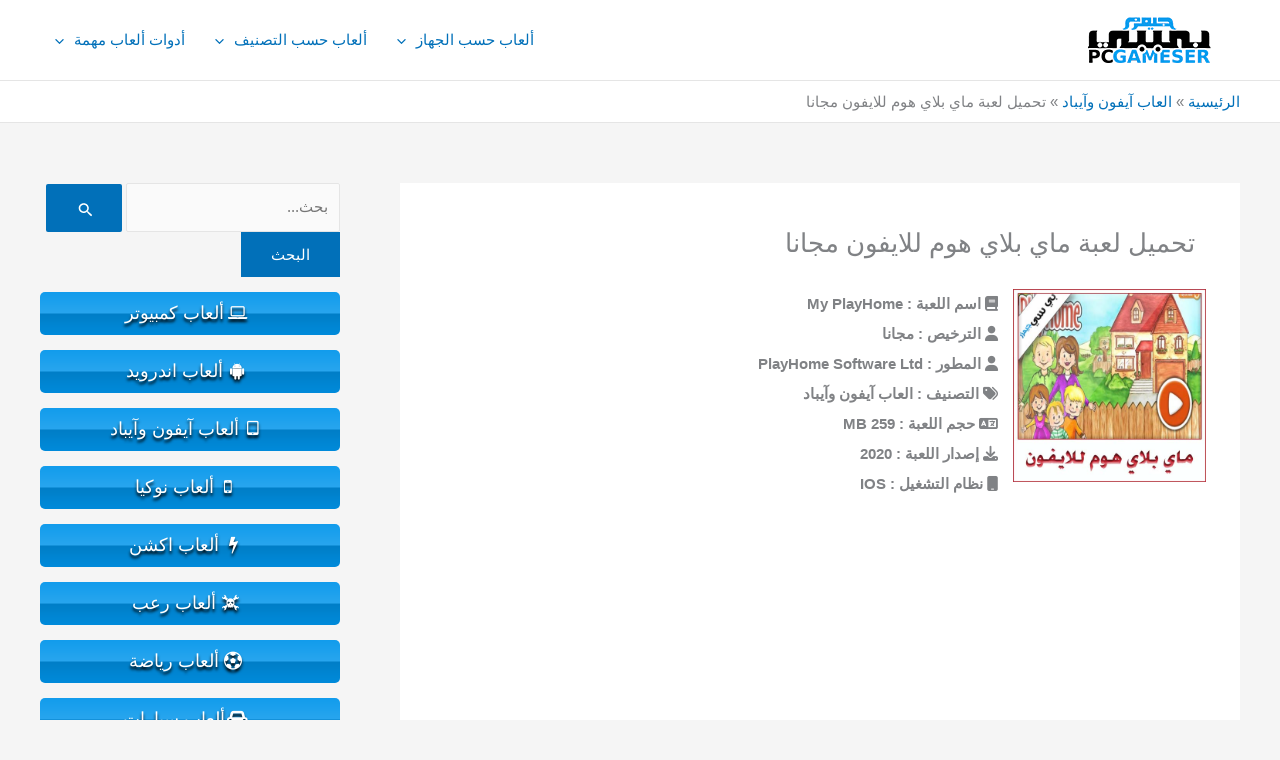

--- FILE ---
content_type: text/html; charset=utf-8
request_url: https://www.google.com/recaptcha/api2/aframe
body_size: 266
content:
<!DOCTYPE HTML><html><head><meta http-equiv="content-type" content="text/html; charset=UTF-8"></head><body><script nonce="9OnAu4HAd_44GDls17yiWg">/** Anti-fraud and anti-abuse applications only. See google.com/recaptcha */ try{var clients={'sodar':'https://pagead2.googlesyndication.com/pagead/sodar?'};window.addEventListener("message",function(a){try{if(a.source===window.parent){var b=JSON.parse(a.data);var c=clients[b['id']];if(c){var d=document.createElement('img');d.src=c+b['params']+'&rc='+(localStorage.getItem("rc::a")?sessionStorage.getItem("rc::b"):"");window.document.body.appendChild(d);sessionStorage.setItem("rc::e",parseInt(sessionStorage.getItem("rc::e")||0)+1);localStorage.setItem("rc::h",'1770046863889');}}}catch(b){}});window.parent.postMessage("_grecaptcha_ready", "*");}catch(b){}</script></body></html>